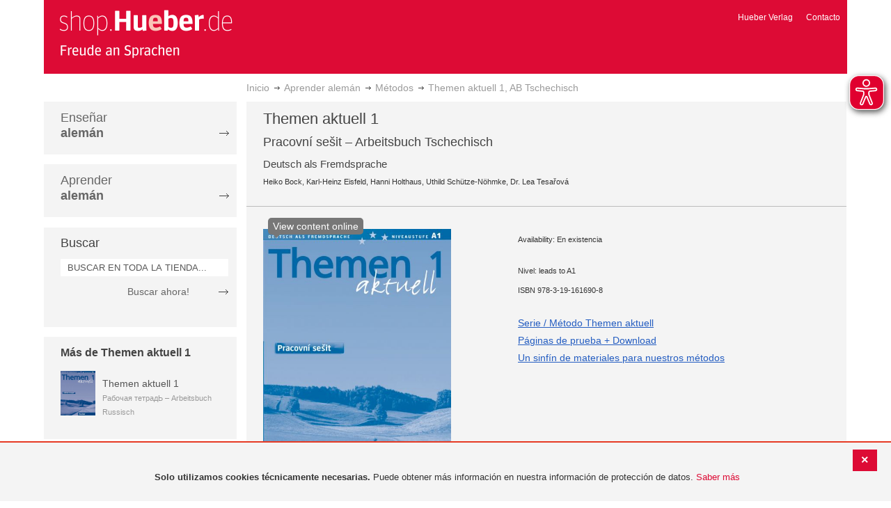

--- FILE ---
content_type: text/css
request_url: https://shop-es.hueber.de/pub/static/version1755090482/frontend/Hueber/hueber_noprice/es_ES/Hueber_TopMenu/css/navi.css
body_size: 1635
content:
/* ## main nav ## */

/* all devices */
#nav li > .content {
	display : none;
}

#nav li.active > .content {
	display : block;
}

#nav {
	font-weight : normal;
}

#nav a {
	color : #666;
}

/* ## catnav ## */
.catnav-head {
	background-color : #f4f4f4;
	padding: 12px 10px 0 10px;
}

ul.catnav {
	clear : both;
}

ul.more-categories {
	margin-top:-14px;
	min-height:139px;
}

ul.catnav > li {
	float : left;
	padding : 4px 0;
	margin-right:20px;
	color: #9b9b9b;
}

ul.catnav > li.head {
	width : 100%;
	color: #444;
}

.catalog-category-view ul.catnav > li > a {
	color : #666;
	font-weight : normal;
	line-height : 1;
	background: url(/skin/frontend/base/default/images/manapro_filtercheckboxes/checkbox_unchecked_hover.png) 0 1px no-repeat;
	padding:0 0 0 20px;
}

.catalog-category-view ul.catnav > li > a.m-checkbox-checked {
	background: url(/skin/frontend/base/default/images/manapro_filtercheckboxes/checkbox_checked_hover.png) 0 1px no-repeat;
}


ul.catnav > li > a.blue {
	color : #245dc1;
}

ul.catnav > li > a.active {
	color : #dd0b35;
}

/* breadcrumb magento */
.breadcrumbs {
	color : #9b9b9b;
	font-weight : normal;
	min-height : 40px;
}

.breadcrumbs ul {
	padding-top : 10px;
	padding-bottom : 10px;
}

.breadcrumbs li {
	display : inline;
}

.breadcrumbs a + span {
	background : url('../images/arrow_small.png') center no-repeat;
	width : 10px;
}

.breadcrumbs a {
	color : #9b9b9b !important;
	font-weight : normal;
	text-decoration : none;
}

.breadcrumbs a:hover {
	text-decoration : underline;
}


.mb-mana-catalog-leftnav a,
.mb-mana-catalog-leftnav a:active,
.mb-mana-catalog-leftnav a:hover,
.mb-mana-catalog-leftnav a:visited,
.mb-mana-catalogsearch-leftnav a,
.mb-mana-catalogsearch-leftnav a:active,
.mb-mana-catalogsearch-leftnav a:hover,
.mb-mana-catalogsearch-leftnav a:visited {
	color : #666;
}

/* # filter nav # */
.m-selected-filter-item {
	font-weight : bold;
	color : #dd0b35;
}

.nav-single-language {
	width:100% !important;
}

.nav-single-language li {
	width:33% !important;
	float:left;
}
#pagenav{
	padding-left: 0px !important;
	display: block;
}
::placeholder { /* Chrome, Firefox, Opera, Safari 10.1+ */
    color: #444;
    opacity: 1; /* Firefox */
}

:-ms-input-placeholder { /* Internet Explorer 10-11 */
    color: #444;
}

::-ms-input-placeholder { /* Microsoft Edge */
    color: #444;
}

/* phone */
@media all and (max-width: 767px) {
	ul.catnav > li {
		margin-right:10px;
	}

	.opener {
		position : absolute;
		right : 0;
		height : 40px;
		width : 60px;
		margin-top : -40px;
		cursor : pointer;
		background-color : rgba(0,0,0,0.03);
		border-left : 1px solid white;
		text-align : center;
	}
	#nav .content {
		padding-left:0;
		padding-right:0;
	}

	#nav > li > a > br {
		display : none;
	}

	#nav {
		background-color : #f4f4f4;
	}

	#nav a {
		display : block;
		white-space : nowrap;
		margin-left: 15px;
		width : calc(100% - 84px);
		overflow : hidden;
		text-overflow : ellipsis;
	}

	.innerPages #nav a {
		padding-left: 15px;
	}

	.innerPages .mobile-search {
		padding-left: 30px;
	}

	#nav li {
		line-height: 40px;
	}

	#nav > li {
		border-bottom : 14px solid white;
	}

	#nav li li {
		background-color : rgba(0,0,0,0.02);
	}

	.catnav-head {
		background-color : #f4f4f4;
		padding: 12px 24px 0 24px;
	}
}

/* tab, desktop */
@media all and (min-width: 768px) {
	.opener {
		display : none;
	}

	#nav > li {
		background-color : #f4f4f4;
		padding-top : 12px;
		padding-bottom : 20px;
		border-right :14px solid white;
		border-bottom :14px solid white;
	}

	#nav > li > a {
		font-size : 18px;
		line-height : 1.25em;
		display : block;
		padding-left : 24px;
		background : url('../images/arrow_darkgrey.png') no-repeat right 11px top 30px;
	}

	#nav > li.active > a {
		background : url('../images/arrow_red.png') no-repeat right 11px top 30px;
	}

	#nav > li li.active > a {
		/*font-weight : bold;*/
		text-shadow:0.33px 0px 0px, -0.33px 0px 0px;
	}

	#nav > li > .content {
		position : absolute;
		z-index : 1000;
		top : 0;
		min-height : 460px;
		background-color : #f4f4f4;
	}

	#nav > li > .content > ul > li.active {
		background : url('../images/arrow_red.png') no-repeat right 10px bottom 11px;
	}

	#nav > li.active > .content {
		padding : 8px 10px 10px;
	}

	#nav > li.active > .content > ul {
		border-right : 1px solid white;
	}

	#nav > li.active > .content > ul li {
		padding : 4px 0;
	}

	#nav > li.active > .content > ul > li > .content {
		position : absolute;
		z-index : 1001;
		top : 0;
		padding : 8px 10px 10px;
	}

	#nav > li.active > .content > ul > li > .content > ul {
		width : 100%;
	}

	#nav > li.active > .content > ul > li > .content > ul > li {
		width : 50%;
		float : left;
	}
}

@media all and (min-width: 768px) {
	#nav > li {
		width : 187px;
	}

	#nav > li > .content {
		left : 194px;
		width : 547px;
		box-shadow: 0px 1px 3px #777;
	}

	#nav > li.active > .content > ul {
		width : 183px;
	}

	#nav > li.active > .content > ul > li > .content {
		left : calc(183px + 8px);
	}
	#nav > li.active > .content > ul > li > .content > ul > li:last-child {
		padding-bottom: 10px;
	}
}

@media all and (min-width: 992px) {
	#nav > li {
		width : 242px;
	}

	#nav > li > .content {
		left : 249px;
		width : 712px;
		box-shadow: 0px 1px 3px #777;
	}

	#nav > li.active > .content > ul {
		width : 288px;
	}

	#nav > li.active > .content > ul > li > .content {
		left : calc(288px + 8px);
	}
}

@media all and (min-width: 1200px) {
	#nav > li {
		border-right: 0px !important;
		width: 100% !important;
		/*width : 292px;*/
	}

	#nav > li > .content {
		/*left : 302px;*/
		left : 292px;
		width : 862px;
		/*width : 852px;*/
		box-shadow: 0px 1px 3px #777;
	}

	#nav > li.active > .content > ul {
		width : 288px;
	}

	#nav > li:active > .content > ul > li > .content {
		left : calc(288px + 8px);
	}
}

@media (max-width: 991px) and (min-width: 768px) {
	#nav > li > a {
		padding-left: 12px;
	}
}


--- FILE ---
content_type: text/css
request_url: https://shop-es.hueber.de/pub/static/version1755090482/frontend/Hueber/hueber_noprice/es_ES/Manadev_Core/css/manadev.css
body_size: 2962
content:
.mana-overlay{position:absolute;background:white;filter:alpha(opacity=0);-moz-opacity:0;-khtml-opacity:0;opacity:0;z-index:10000}#mana-please-wait{position:absolute;color:#d85909;font-size:1.1em;text-align:center;z-index:20000}#mana-please-wait p{position:fixed;top:45%;left:50%;width:120px;margin-left:-120px;padding:15px 60px;background:rgba(255,255,255,0.9);border:2px solid #39c;color:#3399cc;text-align:center;z-index:20100;-moz-box-sizing:content-box;-webkit-box-sizing:content-box;box-sizing:content-box;-ms-box-sizing:content-box}#mana-please-wait p img{margin:10px auto 0}.filter-options-content .mana-selected.mana-tree-item,.filter-options-content .mana-selected.item a,.filter-options-content .mana-selected.item .count,.filter-options-content .mana-selected.item .label{color:#ff5501}.mana-filter-block{position:relative}ol.mana-filter-checkboxes a{padding-left:20px;text-decoration:none}ol.mana-filter-checkboxes a.unchecked{background:transparent url('../../Manadev_LayeredNavigationCheckboxes/images/checkbox_unchecked.png') 0 50% no-repeat}ol.mana-filter-checkboxes a.checked{background:transparent url('../../Manadev_LayeredNavigationCheckboxes/images/checkbox_checked.png') 0 50% no-repeat}ol.mana-filter-checkboxes a.unchecked:hover{background:transparent url('../../Manadev_LayeredNavigationCheckboxes/images/checkbox_unchecked_hover.png') 0 50% no-repeat}ol.mana-filter-checkboxes a.checked:hover{background:transparent url('../../Manadev_LayeredNavigationCheckboxes/images/checkbox_checked_hover.png') 0 50% no-repeat}.mana-mobile .m-filter-title{background-color:darkgrey;color:white;font-family:"Raleway","Helvetica Neue",Verdana,Arial,sans-serif;font-size:14px;font-weight:normal;font-style:normal;line-height:1.4;text-rendering:optimizeSpeed;text-transform:uppercase;padding:7px 10px;cursor:pointer;position:relative}.mana-mobile .block-content{display:none}.mana-mobile>dl>dt{position:relative}.mana-mobile.active>dl>dt{border:none}.mana-mobile .filter-remove{position:absolute;right:25px;top:5px;color:initial}.mana-mobile .filter-clear{position:absolute;top:7px;right:30px;color:white;font-weight:normal}.mana-mobile .action.remove:after{content:'X';font-size:10px;font-family:Arial,"Helvetica Neue",Verdana,Arial,sans-serif;font-weight:bold;line-height:20px;width:100%}.mana-mobile .action.remove:hover{background-color:darkgrey;color:white;text-decoration:none}.mana-mobile .action.remove{font:0/0 a;display:inline-block;width:20px;border:1px solid #ededed;text-align:center;text-shadow:none;color:inherit}.mana-mobile .block-content dl:last-child{border-bottom:1px solid #ccc}.mana-mobile .block-content dl:first-child dt{border-top:none}.mana-mobile dl,.mana-mobile dt,.mana-mobile dd{margin:0;padding:0}.mana-mobile .m-applied-filters .item{margin-bottom:0;margin-top:0}.mana-mobile .block-content dd .m-accordion-container,.mana-mobile .m-applied-filters{padding:10px 5px;margin:0;background:transparent;border:1px solid #ccc;border-bottom:none}.mana-mobile .m-applied-filters{border-bottom:1px solid #ccc;border-top:none}.mana-mobile .collapse-indicator{position:absolute;right:10px;width:9px;background:url('../../Manadev_LayeredNavigationMobile/images/m-collapsed.png') 0 5px no-repeat}.mana-mobile .block-content dl.active .collapse-indicator,.mana-mobile.active .m-filter-title .collapse-indicator{background:url('../../Manadev_LayeredNavigationMobile/images/m-expanded.png') 0 5px no-repeat}.mana-mobile .block-content dt{cursor:pointer;display:block;padding:7px 10px !important;position:relative;margin:0;border:1px solid #ccc;background-color:#f4f4f4;border-bottom:none;text-transform:uppercase}.mana-mobile .swatch-attribute-options{margin-top:0}.mana-mobile .filter-title{display:none}.mana-mobile .filter-subtitle{display:block}.mana-mobile .filter-options{display:block}.mana-mobile .swatch-attribute-options{margin-top:0}.mana-mobile .filter-options-content a{margin-left:0}.mana-mobile .filter-options-content .item:first-child,.mana-mobile .filter-options-content .item:last-child{margin:0}.mana-mobile .filter-options-content .item{margin:10px 0}.mana-mobile{display:none}.mana-mobile-layered-navigation-enabled .mana-filter-block{display:none}.mana-mobile-layered-navigation-enabled .mana-filter-block.mana-mobile{display:block}.mana-mobile-layered-navigation-enabled .columns{padding-top:0}.mana-mobile-layered-navigation-enabled .page-products .sorter{position:relative !important;top:-25px !important}.mana-filter-block-above-horizontal .filter-options{display:flex;flex-wrap:wrap;position:relative}.mana-filter-block-above-horizontal .filter-options-item{padding:0 20px;flex-basis:200px;width:20%;border-bottom:0}.mana-filter-block-above-horizontal .filter-options-content .item{margin:0}.mana-filter-block-above-horizontal .filter-options-title{padding:10px 40px 0 10px;text-transform:uppercase;font-weight:600;cursor:auto}.mana-filter-block-above-horizontal .filter-options-title:after{content:''}.mana-filter-block-above-menu .filter-options{margin:10px auto;position:relative}.mana-filter-block-above-menu .filter-options-item{display:inline-block;cursor:pointer;padding:10px;border-bottom:0;position:relative}.mana-filter-block-above-menu .filter-options-item.mana-inline-slider{cursor:inherit;padding:0}.mana-filter-block-above-menu .mana-inline-slider .filter-options-title{background:none;padding:0;cursor:inherit;display:inline-block}.mana-filter-block-above-menu .mana-inline-slider .m-slider{display:inline-flex;padding:0}.mana-filter-block-above-menu .mana-inline-slider .mana-filter-slider{width:130px;min-width:130px}.mana-filter-block-above-menu .mana-inline-slider .mana-slider-values{margin-top:0;margin-left:5px;top:8px;position:relative}.mana-filter-block-above-menu .mana-inline-slider .mana-slider-values.mana-slider-with-range{top:0}.mana-filter-block-above-menu .mana-inline-slider .mana-slider-values.mana-slider-range-only{top:-5px}.mana-filter-block-above-menu .mana-inline-slider .mana-slider-values{margin-top:0;margin-left:5px}.mana-filter-block-above-menu .mana-inline-slider .mana-slider-min-value,.mana-filter-block-above-menu .mana-inline-slider .mana-slider-max-value{display:none}.mana-filter-block-above-menu .mana-inline-slider .filter-options-content{display:inline-block;height:20px}.mana-filter-block-above-menu .filter-options-item.hover{background:#DEE5E8}.mana-filter-block-above-menu .filter-options-title{background:url('../../Manadev_LayeredNavigationPositions/images/i-dropdown.gif') 5px 10px no-repeat;border-bottom:0;padding:0 0 0 20px}.mana-filter-block-above-menu .filter-options-title:after{content:''}.mana-filter-block-above-menu .filter-options-item:first-child{margin-left:0}.mana-filter-block-above-menu .filter-options-content{display:none;margin:0;padding:10px}.mana-filter-block-above-menu .filter-options-item.hover .filter-options-content{display:block;position:absolute;z-index:9999;background:#f0f0f0;top:40px;margin-left:-10px;max-width:200px;border:solid 1px #ccc}.mana-filter-block-above-menu .filter-options-content .item{margin:0 auto;padding:5px}.mana-filter-block-above-horizontal .filter-current .items,.mana-filter-block-above-menu .filter-current .items{display:flex;flex-wrap:wrap;padding-left:0}.mana-filter-block-above-horizontal .filter-current .item,.mana-filter-block-above-menu .filter-current .item{padding-left:8px}.mana-filter-block-above-horizontal .filter-current .action.remove,.mana-filter-block-above-menu .filter-current .action.remove{position:static}.mana-filter-block-above-horizontal .filter-actions,.mana-filter-block-above-menu .filter-actions{position:absolute;right:0;top:0}.mana-filter-radio{margin:0;padding:0;list-style:none;white-space:nowrap}.mana-filter-radio .item{margin:10px;padding:0}.mana-mobile .mana-apply-filters{position:absolute;top:7px;right:90px;color:white;font-weight:normal}.mana-filter-block-above-horizontal .mana-apply-filters{position:absolute;top:-21px;right:10px}.mana-filter-block-above-menu .mana-apply-filters{position:absolute;top:-30px;right:10px}.sidebar .mana-filter-block .mana-apply-filters{display:block;margin-top:18px;font-weight:normal}.manadev-expandable-filter.outer-container{overflow:hidden;transition-property:height}.manadev-show-more{text-align:right;font-size:12px;padding-top:5px}.manadev-expandable-filter.outer-container.scrollbar{overflow-x:hidden;overflow-y:scroll;border:1px solid #ccc;background:rgba(255,255,255,0.5)}.mana-filter-block.mana-filter-block-above-menu .manadev-expandable-filter.outer-container.scrollbar{border:0}.mana-filter-block.mana-mobile .manadev-expandable-filter.outer-container.scrollbar{border-bottom:0}.manadev-option-search{margin:5px 0 0}.mana-no-match{display:none}.m-slider input{width:30px;padding:0;text-align:center}.mana-filter-slider{margin:10px 0 15px}.one-filter-column .mana-filter-slider{margin-bottom:20px}.one-filter-column .mana-slider-values{line-height:25px}.one-filter-column .mana-slider-values input{width:50px;padding:1px 3px}.mana-filter-slider{height:17px;position:relative;background:transparent url('../../Manadev_LayeredNavigationSliders/images/bkg_slider.png') 0 0 repeat-x}.mana-filter-slider>.mana-slider-from,.mana-filter-slider>.mana-slider-to{height:17px;width:17px;position:absolute}.mana-filter-slider>.mana-slider-span{height:8px;position:absolute;background:none;border-bottom:2px solid #969696;margin:0}.mana-filter-slider>.mana-slider-from{background:transparent url('../../Manadev_LayeredNavigationSliders/images/slider.png') 0 0 no-repeat;cursor:e-resize}.mana-filter-slider>.mana-slider-to{background:transparent url('../../Manadev_LayeredNavigationSliders/images/slider.png') -19px 0 no-repeat;cursor:w-resize}.mana-slider-values{text-align:center;margin-top:3px;overflow:hidden}.mana-slider-values .mana-slider-min-value{float:left}.mana-slider-values .mana-slider-max-value{float:right}.mana-filter-slider.style2{border:2px solid #c8c8c8;border-width:0 1px;background:transparent url('../../Manadev_LayeredNavigationSliders/images/bkg_slider2.png') center 0 repeat-x}.mana-filter-slider.style2>.mana-slider-span{height:6px;border-bottom:5px solid #969696}.mana-filter-slider.style2>.mana-slider-from,.mana-filter-slider.style2>.mana-slider-to{height:17px;width:5px;background:#26b1e8 none}.mana-filter-slider.style2>.mana-slider-from{margin-right:1px}.mana-filter-slider.style2>.mana-slider-to{margin-left:1px}.one-filter-column .mana-filter-slider.style2>.mana-slider-from,.one-filter-column .mana-filter-slider.style2>.mana-slider-to{width:15px;height:30px;top:-7px}.mana-filter-slider.style3{background:#e6e6e6}.mana-filter-slider.style3,.mana-filter-slider.style3>.mana-slider-span{height:5px;border:none}.mana-filter-slider.style3>.mana-slider-span{background:#888}.mana-filter-slider.style3>.mana-slider-from,.mana-filter-slider.style3>.mana-slider-to,.mana-filter-slider.style3:before,.mana-filter-slider.style3:after{height:20px;width:10px;top:-9px;background:#aaa none;z-index:4}.mana-filter-slider.style3>.mana-slider-from,.mana-filter-slider.style3>.mana-slider-to{box-shadow:1px 1px 1px 0px rgba(0,0,0,0.5);border:1px solid #ccc;background:#eeeeee;background:-moz-linear-gradient(top, #eee 0%, #ccc 100%);background:-webkit-gradient(linear, left top, left bottom, color-stop(0%, #eee), color-stop(100%, #ccc));background:-webkit-linear-gradient(top, #eee 0%, #ccc 100%);background:-o-linear-gradient(top, #eee 0%, #ccc 100%);background:-ms-linear-gradient(top, #eee 0%, #ccc 100%);background:linear-gradient(to bottom, #eee 0%, #ccc 100%);filter:progid:DXImageTransform.Microsoft.gradient(startColorstr='#eeeeee', endColorstr='#cccccc', GradientType=0)}.mana-filter-slider.style3:before,.mana-filter-slider.style3:after{position:absolute;left:0;height:22px;top:-8px;width:5px;background-color:#e6e6e6;display:block;content:"";z-index:3}.mana-filter-slider.style3:after{right:0;left:auto}.one-filter-column .mana-filter-slider.style3:before,.one-filter-column .mana-filter-slider.style3:after{width:5px;height:30px;top:-12px}.one-filter-column .mana-filter-slider.style3>.mana-slider-from,.one-filter-column .mana-filter-slider.style3>.mana-slider-to{width:28px;height:28px;top:-14px}.mana-filter-slider.style4,.mana-filter-slider.style4>.mana-slider-span,.mana-filter-slider.style4>.mana-slider-from,.mana-filter-slider.style4>.mana-slider-to{border-radius:15px;height:10px}.mana-filter-slider.style4{background:#e3e3e3;box-shadow:inset 1px 1px 3px 1px rgba(0,0,0,0.2),0px 1px 1px 0px rgba(0,0,0,0.2);border:1px solid #f2f2f2}.mana-filter-slider.style4>.mana-slider-from,.mana-filter-slider.style4>.mana-slider-to{background:#aaa none;box-shadow:1px 1px 3px 1px rgba(0,0,0,0.2);width:18px;height:18px;top:-5px;border:1px solid #eee;background:#ffffff;background:-moz-linear-gradient(top, #fff 0%, #f6f6f6 47%, #ededed 100%);background:-webkit-gradient(linear, left top, left bottom, color-stop(0%, #fff), color-stop(47%, #f6f6f6), color-stop(100%, #ededed));background:-webkit-linear-gradient(top, #fff 0%, #f6f6f6 47%, #ededed 100%);background:-o-linear-gradient(top, #fff 0%, #f6f6f6 47%, #ededed 100%);background:-ms-linear-gradient(top, #fff 0%, #f6f6f6 47%, #ededed 100%);background:linear-gradient(to bottom, #fff 0%, #f6f6f6 47%, #ededed 100%);filter:progid:DXImageTransform.Microsoft.gradient(startColorstr='#ffffff', endColorstr='#ededed', GradientType=0)}.mana-filter-slider.style4>.mana-slider-span{background:#838383;box-shadow:inset 0px 1px 3px 1px rgba(0,0,0,0.2);border:none;margin-left:-20px;padding-left:20px}.one-filter-column .mana-filter-slider.style4>.mana-slider-from,.one-filter-column .mana-filter-slider.style4>.mana-slider-to{width:28px;height:28px;top:-10px}.mana-filter-category-tree,.mana-filter-category-tree ul{list-style:none;padding:0;margin:0}.mana-filter-category-tree li{padding:0;margin-bottom:0}.mana-filter-category-tree li>ul,.mana-filter-category-tree .mana-tree-item{padding-left:15px}.mana-filter-category-tree li.mana-collapsed>ul{display:none}.mana-filter-category-tree li.mana-expanded>.mana-tree-item{background:transparent url('../../Manadev_LayeredNavigationCategoryTree/images/expanded.png') 0 4px no-repeat}.mana-filter-category-tree li.mana-expanded>.mana-tree-item:hover{background:transparent url('../../Manadev_LayeredNavigationCategoryTree/images/expanded_over.png') 0 4px no-repeat}.mana-filter-category-tree li.mana-collapsed>.mana-tree-item{background:transparent url('../../Manadev_LayeredNavigationCategoryTree/images/collapsed.png') 0 4px no-repeat}.mana-filter-category-tree li.mana-collapsed>.mana-tree-item:hover{background:transparent url('../../Manadev_LayeredNavigationCategoryTree/images/collapsed_over.png') 0 4px no-repeat}.mana-filter-category-tree li.mana-expanded>.mana-tree-item,.mana-filter-category-tree li.mana-collapsed>.mana-tree-item{cursor:pointer}.mana-filter-category-tree a{text-decoration:underline;padding:0;margin:0}.mana-filter-category-tree a:hover{text-decoration:none}.mana-parents-children .mana-children{padding-left:10px}